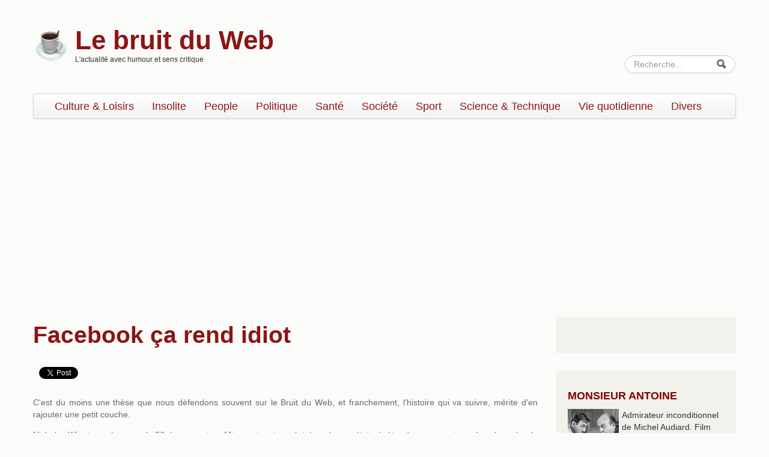

--- FILE ---
content_type: text/html; charset=utf-8
request_url: https://www.lebruitduweb.fr/bruits/societe/facebook-ca-rend-idiot-2172
body_size: 8535
content:
<!DOCTYPE html>
<!--[if lt IE 7]> <html class="ie6 ie" lang="fr" dir="ltr"> <![endif]-->
<!--[if IE 7]>    <html class="ie7 ie" lang="fr" dir="ltr"> <![endif]-->
<!--[if IE 8]>    <html class="ie8 ie" lang="fr" dir="ltr"> <![endif]-->
<!--[if IE 9]>    <html class="ie9 ie" lang="fr" dir="ltr"> <![endif]-->
<!--[if !IE]> --> <html lang="fr" dir="ltr"> <!-- <![endif]-->
<head>
  <meta http-equiv="Content-Type" content="text/html; charset=utf-8" />
<link rel="amphtml" href="/bruits/societe/facebook-ca-rend-idiot-2172?amp" />
<link rel="shortcut icon" href="https://www.lebruitduweb.fr/favicon.ico" type="image/vnd.microsoft.icon" />
<meta name="description" content="C&#039;est du moins une thèse que nous défendons souvent sur le Bruit du Web, et franchement, l&#039;histoire qui va suivre, mérite d&#039;en rajouter une petit couche." />
<meta name="generator" content="Drupal 7 (http://drupal.org)" />
<link rel="canonical" href="https://www.lebruitduweb.fr/bruits/societe/facebook-ca-rend-idiot-2172" />
<link rel="shortlink" href="https://www.lebruitduweb.fr/node/2172" />
  <!-- Set the viewport width to device width for mobile -->
  <meta name="viewport" content="width=device-width, initial-scale=1.0">
  <title>Facebook ça rend idiot | Le bruit du Web</title>
  <link type="text/css" rel="stylesheet" href="https://www.lebruitduweb.fr/sites/default/files/css/css_xE-rWrJf-fncB6ztZfd2huxqgxu4WO-qwma6Xer30m4.css" media="all" />
<link type="text/css" rel="stylesheet" href="https://www.lebruitduweb.fr/sites/default/files/css/css_XI84kZUikhYaMIKT1QaRHvsIK1xW68aBbQGlTNO9dyE.css" media="all" />
<link type="text/css" rel="stylesheet" href="https://www.lebruitduweb.fr/sites/default/files/css/css_dcYQszJwR38Z0QTd8FbwJmU7ydRBjIN-qblE6un-KvE.css" media="all" />
<link type="text/css" rel="stylesheet" href="https://www.lebruitduweb.fr/sites/default/files/css/css_Z2T0IMghqutHlDX-Jb1PbsLV01j2N7yuMVxbdLTugqQ.css" media="all" />
<link type="text/css" rel="stylesheet" href="https://www.lebruitduweb.fr/sites/default/files/css/css_nTr55mbZYlMSsBXnLjRgu7jXCLkPIwg_iGLiIvrYokQ.css" media="print" />
  <script type="text/javascript" src="https://www.lebruitduweb.fr/sites/default/files/js/js_LzIKY2LtrqT61QtBB9c64_FZsJL6gqRfqtFq7xBebDY.js"></script>
<script type="text/javascript" src="https://www.lebruitduweb.fr/sites/default/files/js/js_g98Ekqvuj1mMaUqTkLdcrMmJymw4aFC5YyzBQBviahY.js"></script>
<script type="text/javascript" src="https://www.lebruitduweb.fr/sites/default/files/js/js_38VWQ3jjQx0wRFj7gkntZr077GgJoGn5nv3v05IeLLo.js"></script>
<script type="text/javascript" src="https://www.lebruitduweb.fr/sites/default/files/js/js_bItmKX4J76GkOi1wIc780hGbbgz1gaVDg8QFbjKXqHM.js"></script>
<script type="text/javascript" src="https://www.lebruitduweb.fr/sites/default/files/js/js_XvaYAaXrvqoCgQkCPwzLbC19S8LomlaDa3_UcghdgkA.js"></script>
<script type="text/javascript">
<!--//--><![CDATA[//><!--
jQuery.extend(Drupal.settings, {"basePath":"\/","pathPrefix":"","ajaxPageState":{"theme":"responsive_bruit","theme_token":"ISQ0z3vqonRBwxZS-CkejhlD-oGzupNn9GwIKHYkVeM","js":{"misc\/jquery.js":1,"sites\/all\/themes\/open_framework-7.x-2.4\/js\/jquery-migrate-1.2.1.min.js":1,"misc\/jquery-extend-3.4.0.js":1,"misc\/jquery-html-prefilter-3.5.0-backport.js":1,"misc\/jquery.once.js":1,"misc\/drupal.js":1,"public:\/\/languages\/fr_nhvEE5VUX_F-O22Df7WESM2mIvMFhKwk6kSn6jYFDD0.js":1,"sites\/all\/themes\/open_framework-7.x-2.4\/packages\/bootstrap-2.3.1\/js\/bootstrap.min.js":1,"sites\/all\/themes\/open_framework-7.x-2.4\/js\/open_framework.js":1,"sites\/all\/themes\/open_framework-7.x-2.4\/js\/jquery.placeholder.min.js":1,"sites\/all\/themes\/open_framework-7.x-2.4\/js\/override.js":1,"sites\/all\/themes\/responsive_bruit\/js\/script.js":1},"css":{"modules\/system\/system.base.css":1,"modules\/system\/system.menus.css":1,"modules\/system\/system.messages.css":1,"modules\/system\/system.theme.css":1,"modules\/comment\/comment.css":1,"sites\/all\/modules\/date\/date_api\/date.css":1,"modules\/field\/theme\/field.css":1,"modules\/node\/node.css":1,"modules\/poll\/poll.css":1,"modules\/search\/search.css":1,"modules\/user\/user.css":1,"sites\/all\/modules\/video_filter\/video_filter.css":1,"sites\/all\/modules\/views\/css\/views.css":1,"sites\/all\/modules\/ctools\/css\/ctools.css":1,"sites\/all\/themes\/open_framework-7.x-2.4\/packages\/bootstrap-2.3.1\/css\/bootstrap.min.css":1,"sites\/all\/themes\/open_framework-7.x-2.4\/packages\/bootstrap-2.3.1\/css\/bootstrap-responsive.min.css":1,"sites\/all\/themes\/open_framework-7.x-2.4\/packages\/font-awesome-4.3.0\/css\/font-awesome.min.css":1,"sites\/all\/themes\/open_framework-7.x-2.4\/css\/open_framework.css":1,"sites\/all\/themes\/responsive_bruit\/css\/style.css":1,"sites\/all\/themes\/open_framework-7.x-2.4\/css\/open_framework_print.css":1}},"urlIsAjaxTrusted":{"\/bruits\/societe\/facebook-ca-rend-idiot-2172":true}});
//--><!]]>
</script>
  <!--[if IE 7]>
    <![endif]-->
  <!-- IE Fix for HTML5 Tags -->
  <!--[if lt IE 9]>
    <script src="/sites/all/themes/open_framework-7.x-2.4/js/html5shiv.js"></script>
  <![endif]-->
<!-- pour annonces automatiques adsense -->
<script data-ad-client="ca-pub-5514332247863766" async src="https://pagead2.googlesyndication.com/pagead/js/adsbygoogle.js"></script>
<!-- fin pour annonces automatiques adsense -->

  
<script async src="//pagead2.googlesyndication.com/pagead/js/adsbygoogle.js"></script>
  <script type="text/javascript">
  

var adSenseCookieName = 'displayCookieConsent';	
gaProperty = 'UA-24183452-1'

// Désactive le tracking si le cookie d’Opt-out existe déjà.

var disableStr = 'ga-disable-' + gaProperty;
// window[disableStr] = true;
// exemption de consentement prealable pour GA CNIL : http://www.cnil.fr/documentation/fiches-pratiques/fiche/article/ce-que-le-paquet-telecom-change-pour-les-cookies/
window[disableStr] = false;
// Compte Analytics associé au compte AdSense
// utilisé sur ce site
//window['ga-disable-UA-9054039-1'] = true;


if (document.cookie.indexOf('hasConsent=false') > -1) {
window[disableStr] = true;
(adsbygoogle=window.adsbygoogle||[]).requestNonPersonalizedAds=1;
//window['ga-disable-UA-9054039-1'] = true;
}
else {
	(adsbygoogle=window.adsbygoogle||[]).requestNonPersonalizedAds=0;
}
//Cette fonction retourne la date d’expiration du cookie de consentement 

function getCookieExpireDate() { 
 var cookieTimeout = 34214400000;// Le nombre de millisecondes que font 13 mois 
 var date = new Date();
date.setTime(date.getTime()+cookieTimeout);
var expires = "; expires="+date.toGMTString();
return expires;
}

// Cette fonction est appelée pour afficher la demande de consentement
    function askConsent(){
	// fmi hack-disabe
	return;
    var bodytag = document.getElementsByTagName('body')[0];
    var div = document.createElement('div');
    div.setAttribute('id','cookie-banner');
    //div.setAttribute('width','1000px');
    // Le code HTML de la demande de consentement
    // Vous pouvez modifier le contenu ainsi que le style
    div.innerHTML =  '<div>Ce site utilise Google Analytics et Google AdSense.\
    En continuant à naviguer, vous nous autorisez à déposer des cookies à des fins de \
    mesure d\'audience et de publicité. Si vous souhaitez vous opposer à ce dépôt cliquez  \
    <a href="javascript:gaOptout()">ici</a> <a href="/cgu#cookies">En savoir plus</a>  <span id="ok-cookies"><a href="javascript:gaOk()">OK</a></span></div>';          
    bodytag.insertBefore(div,bodytag.firstChild); // Ajoute la bannière juste au début de la page 
    document.getElementsByTagName('body')[0].className+=' cookiebanner';             
}
      
      
// Retourne la chaine de caractère correspondant à nom=valeur
function getCookie(NomDuCookie)  {
    if (document.cookie.length > 0) {        
        begin = document.cookie.indexOf(NomDuCookie+"=");
        if (begin != -1)  {
            begin += NomDuCookie.length+1;
            end = document.cookie.indexOf(";", begin);
            if (end == -1) end = document.cookie.length;
            return unescape(document.cookie.substring(begin, end)); 
        }
     }
    return null;
}
   
// Fonction d'effacement des cookies   
function delCookie(name )   {
    path = ";path=" + "/";
    domain = ";domain=" + "."+document.location.hostname;
    var expiration = "Thu, 01-Jan-1970 00:00:01 GMT";       
    document.cookie = name + "=" + path + domain + ";expires=" + expiration;
}
  
// Efface tous les types de cookies utilisés par Google Analytics    
function deleteAnalyticsCookies() {
	// utmt et __gads sont liés à AdSense et Double Click
    var cookieNames = ["__utma","__utmb","__utmc","__utmz","_ga", "__gads", "__utmt"]
    for (var i=0; i<cookieNames.length; i++)
        delCookie(cookieNames[i])
}
   
function OkAdSense() {
	// Set the cookie expiry to one year after today.
	var expiryDate = new Date();
	expiryDate.setFullYear(expiryDate.getFullYear() + 1);
	document.cookie = adSenseCookieName + '=y; expires=' + expiryDate.toGMTString();  
}   

function pasOkAdSense() {
	// Set the cookie expiry to one year after today.
	var expiryDate = new Date();
	expiryDate.setFullYear(expiryDate.getFullYear() + 1);
	document.cookie = adSenseCookieName + '=n; expires=' + expiryDate.toGMTString();  
}   

// La fonction d'opt-out   
function gaOptout() {
    document.cookie = disableStr + '=true;'+ getCookieExpireDate() +' ; path=/'; 
	// compte Analytics lié au compte Adsense
	//document.cookie = 'ga-disable-UA-9054039-1' + '=true;'+ getCookieExpireDate() +' ; path=/';
    document.cookie = 'hasConsent=false;'+ getCookieExpireDate() +' ; path=/';
	pasOkAdSense();
    var div = document.getElementById('cookie-banner');
    // Ci dessous le code de la bannière affichée une fois que l'utilisateur s'est opposé au dépôt
    // Vous pouvez modifier le contenu et le style
    if ( div!= null ) div.innerHTML = '<div> Vous vous êtes opposé \
    au dépôt de cookies de mesures d\'audience et de publicité dans votre navigateur </div>'
    window[disableStr] = true;
    deleteAnalyticsCookies();
}

function mygaOptout() {
	var bodytag = document.getElementsByTagName('body')[0];
    var div = document.createElement('div');
    div.setAttribute('id','cookie-banner');
    document.cookie = disableStr + '=true;'+ getCookieExpireDate() +' ; path=/';  
	// compte Analytics lié au compte Adsense
	//document.cookie = 'ga-disable-UA-9054039-1' + '=true;'+ getCookieExpireDate() +' ; path=/';	
    document.cookie = 'hasConsent=false;'+ getCookieExpireDate() +' ; path=/';
	pasOkAdSense();
	bodytag.insertBefore(div,bodytag.firstChild);
    var div = document.getElementById('cookie-banner');
    // Ci dessous le code de la bannière affichée une fois que l'utilisateur s'est opposé au dépôt
    // Vous pouvez modifier le contenu et le style
    if ( div!= null ) div.innerHTML = '<div style="background-color:#78160d; color:#fbfbf9;"> Vous vous êtes opposé \
    au dépôt de cookies de mesures d\'audience et de publicité dans votre navigateur </div>'
    window[disableStr] = true;
    deleteAnalyticsCookies();
}

function gaOk() {
    document.cookie = disableStr + '=false;'+ getCookieExpireDate() +' ; path=/'; 
	// compte Analytics lié au compte Adsense
	//document.cookie = 'ga-disable-UA-9054039-1' + '=true;'+ getCookieExpireDate() +' ; path=/';
    document.cookie = 'hasConsent=true;'+ getCookieExpireDate() +' ; path=/';
	OkAdSense();
    var div = document.getElementById('cookie-banner');
    // Ci dessous le code de la bannière affichée une fois que l'utilisateur s'est opposé au dépôt
    // Vous pouvez modifier le contenu et le style
	/*
    if ( div!= null ) div.innerHTML = '<div style="background-color:#78160d"> Vous vous êtes opposé \
    au dépôt de cookies de mesures d\'audience et de publicité dans votre navigateur </div>'
	*/
	var bodytag = document.getElementsByTagName('body')[0];
	bodytag.removeChild(div);
    window[disableStr] = false;
    
}


//Ce bout de code vérifie que le consentement n'a pas déjà été obtenu avant d'afficher
// la banniére
var consentCookie =  getCookie('hasConsent');
if (!consentCookie) {//L'utilisateur n'a pas encore de cookie de consentement
 var referrer_host = document.referrer.split('/')[2]; 
   if ( referrer_host != document.location.hostname ) { 
     // window[disableStr] = true;
	// exemption de consentement prealable pour GA CNIL : http://www.cnil.fr/documentation/fiches-pratiques/fiche/article/ce-que-le-paquet-telecom-change-pour-les-cookies/
	window[disableStr] = false;
	pasOkAdSense();
     window.onload = askConsent;
   } else { //sinon on lui dépose un cookie 
      document.cookie = 'hasConsent=true; '+ getCookieExpireDate() +' ; path=/'; 
	  window[disableStr] = false;
	  okAdSense();
   }
}



  var _gaq = _gaq || [];
  _gaq.push(['_setAccount', 'UA-24183452-1']);
  _gaq.push(['_trackPageview']);

  (function() {
    var ga = document.createElement('script'); ga.type = 'text/javascript'; ga.async = true;
    ga.src = ('https:' == document.location.protocol ? 'https://ssl' : 'http://www') + '.google-analytics.com/ga.js';
    var s = document.getElementsByTagName('script')[0]; s.parentNode.insertBefore(ga, s);
  })();

</script>


<script>
  (adsbygoogle = window.adsbygoogle || []).push({
    google_ad_client: "ca-pub-5514332247863766",
    enable_page_level_ads: true
  });
</script>
  
</head>

<body class="html not-front not-logged-in one-sidebar sidebar-second page-node page-node- page-node-2172 node-type-bruit   content-first     " >
<div id="fb-root"></div>
<script>(function(d, s, id) {
  var js, fjs = d.getElementsByTagName(s)[0];
  if (d.getElementById(id)) return;
  js = d.createElement(s); js.id = id;
  js.src = "//connect.facebook.net/fr_FR/sdk.js#xfbml=1&version=v2.5";
  fjs.parentNode.insertBefore(js, fjs);
}(document, 'script', 'facebook-jssdk'));</script>
<script> /* Twitter */
!function(d,s,id){var js,fjs=d.getElementsByTagName(s)[0],p=/^http:/.test(d.location)?'http':'https';
if(!d.getElementById(id)){js=d.createElement(s);js.id=id;js.src=p+'://platform.twitter.com/widgets.js';fjs.parentNode.insertBefore(js,fjs);}}
(document, 'script', 'twitter-wjs');</script>
<script src="https://apis.google.com/js/platform.js" async defer></script>
    <a href="#main" class="element-invisible element-focusable">Skip to content</a>
<a href="#main-nav" class="element-invisible element-focusable" data-target=".nav-collapse" data-toggle="collapse">Skip to navigation</a>
<!-- /#skipnav -->
<!-- /#admin-shortcuts -->
<div id="header" class="clearfix header" role="banner">
  <div class="container">
    <div class="row">
      <div class="header-section span8">
                <div id="logo" class="site-logo"> <a href="/" title="Accueil" rel="home"> <img src="https://www.lebruitduweb.fr/sites/all/themes/responsive_bruit/logo.png" alt="Le bruit du Web" role="presentation" /> </a></div>
                <!-- /#logo -->
                <div id="name-and-slogan">
                    <div id="site-name" class="site-name"><a href="/" title="Accueil" rel="home">Le bruit du Web</a></div>
                              <div id="site-slogan" class="site-slogan">L'actualité avec humour et sens critique</div>
                  </div>
                        <!-- /#name-and-slogan -->
                <!-- /#header-content -->
      </div>
            <!-- /#site-login -->
    </div>
  </div>
</div>
<!-- /#header -->
<div id="main-menu" class="clearfix site-main-menu">
  <div class="container">
    <div class="navbar">
            <div class="navbar-inner">
                        <div id="nav-search" class="nav-search"> <div class="region region-search-box clearfix">
  <div id="block-search-form" class="clearfix block block-search" role="search">       <div class="content"> <form action="/bruits/societe/facebook-ca-rend-idiot-2172" method="post" id="search-block-form" accept-charset="UTF-8"><div><div class="container-inline">
      <h2 class="element-invisible">Formulaire de recherche</h2>
    <div class="form-item form-type-textfield form-item-search-block-form">
  <label class="element-invisible" for="edit-search-block-form--2">Rechercher </label>
 <input title="Indiquer les termes à rechercher" class="input-medium search-query form-text" placeholder="Recherche..." type="text" id="edit-search-block-form--2" name="search_block_form" value="" size="15" maxlength="128" />
</div>
<div class="form-actions form-wrapper" id="edit-actions"><input class="btn-search form-submit" alt="Rechercher" type="image" id="edit-submit" name="submit" src="https://www.lebruitduweb.fr/sites/all/themes/open_framework-7.x-2.4/images/searchbutton.png" /></div><input type="hidden" name="form_build_id" value="form-B6Vb46lCYDYOthbSZGlHRPOAUaiSJwEjRbLLfOFW8WM" />
<input type="hidden" name="form_id" value="search_block_form" />
</div>
</div></form> </div>
</div></div>
 <!-- /.region -->
 </div>
                        <button aria-label="Navigation menu" class="btn btn-navbar collapsed" data-toggle="collapse" data-target=".nav-collapse"> <span class="hide">Navigation menu</span> <span class="icon-bar"></span> <span class="icon-bar"></span> <span class="icon-bar"></span> </button>
                <div class="nav-collapse collapse">
          <nav id="main-nav" role="navigation">
                        <ul class="menu nav"><li class="first leaf"><a href="/culture-loisirs" title="">Culture &amp; Loisirs</a></li>
<li class="leaf"><a href="/insolite" title="">Insolite</a></li>
<li class="leaf"><a href="/people" title="">People</a></li>
<li class="leaf"><a href="/politique" title="">Politique</a></li>
<li class="leaf"><a href="/sante" title="">Santé</a></li>
<li class="leaf"><a href="/societe" title="">Société</a></li>
<li class="leaf"><a href="/sport" title="">Sport</a></li>
<li class="leaf"><a href="/science-technique" title="">Science &amp; Technique</a></li>
<li class="leaf"><a href="/vie-quotidienne" title="">Vie quotidienne</a></li>
<li class="last leaf"><a href="/divers" title="">Divers </a></li>
</ul> 
            <!-- /#primary-menu -->
                                  </nav>
        </div>
                              </div>
          </div>
  </div>
</div>
<!-- /#main-menu -->
<div id="main" class="clearfix main" role="main">
  <div class="container">
            <div id="main-top" class="row-fluid main-top"> <div class="region region-main-top clearfix">
  <div id="block-block-22" class="clearfix block block-block">       <div class="content"> <div id="leaderboard"><script async src="//pagead2.googlesyndication.com/pagead/js/adsbygoogle.js"></script>
<!-- bruit-leaderboard -->
<ins class="adsbygoogle"
     style="display:block"
     data-ad-client="ca-pub-5514332247863766"
     data-ad-slot="4391563010"
     data-ad-format="auto"></ins>
<script>
(adsbygoogle = window.adsbygoogle || []).push({});
</script></div> </div>
</div></div>
 <!-- /.region -->
 </div>
            <div id="main-content" class="row main-content">
            <div id="content" class="mc-content span9">
        <div id="content-wrapper" class="content-wrapper">
          <div id="content-head" class="row-fluid content-head">
                                                <h1 class="title" id="page-title"> Facebook ça rend idiot </h1>
                                                                                  </div>
                              <div id="content-upper" class="row-fluid content-upper"> <div class="region region-content-upper clearfix">
  <div id="block-block-25" class="clearfix block block-block">       <div class="content"> <div class="facebook-like-wrapper"><div class="fb-like" data-href="https://www.facebook.com/Le-bruit-du-web-227994114022120/" data-layout="button_count" data-action="like" data-show-faces="false" data-share="false"></div></div><div class="facebook-button-wrapper"><div class="fb-share-button" data-href="https://www.lebruitduweb.fr/bruits/societe/facebook-ca-rend-idiot-2172" data-layout="button_count"></div></div><div class="twitter-button-wrapper"><a href="https://www.lebruitduweb.fr/bruits/societe/facebook-ca-rend-idiot-2172" class="twitter-share-button"{count} data-via="lebruitduweb">Tweet</a></div><div class="linkedin-button-wrapper"><script src="//platform.linkedin.com/in.js" type="text/javascript"> lang: fr_FR</script> <script type="IN/Share" data-url="https://www.lebruitduweb.fr/bruits/societe/facebook-ca-rend-idiot-2172" data-counter="right"></script></div><div class="google-button-wrapper"><g:plusone data-href="https://www.lebruitduweb.fr/bruits/societe/facebook-ca-rend-idiot-2172" lang="fr-FR" parsetags="onload" data-size="medium" data-annotation="inline"  data-align="left" expandTo="right"></g:plusone></div> </div>
</div></div>
 <!-- /.region -->
 </div>
                              <div id="content-body" class="row-fluid content-body"> <div class="region region-content clearfix">
  <div id="block-system-main" class="clearfix block block-system">       <div class="content"> <article id="node-2172" class="node node-bruit node-promoted clearfix">          <!-- <div class="submitted">  </div> -->
    <div class="content">
    <div class="field field-name-body field-type-text-with-summary field-label-hidden"><div class="field-items"><div class="field-item even"><p>C'est du moins une thèse que nous défendons souvent sur le Bruit du Web, et franchement, l'histoire qui va suivre, mérite d'en rajouter une petit couche.</p><!--break--> <p>Nicholas Wig, jeune homme de 26 demeurant au Minnesota, et cambrioleur de son état pénètre dans une maison dans le cadre de son activité.</p><div id="ad-in-content-1"><script async src="//pagead2.googlesyndication.com/pagead/js/adsbygoogle.js"><script async src="//pagead2.googlesyndication.com/pagead/js/adsbygoogle.js"></script>
<!-- bruit-ad-dans-contenu-1 -->
<ins class="adsbygoogle"
     style="display:block"
     data-ad-client="ca-pub-5514332247863766"
     data-ad-slot="1540671419"
     data-ad-format="auto"></ins>
<script>
(adsbygoogle = window.adsbygoogle || []).push({});
</script></div></p> <p>Là, il dérobe un téléphone portable, une montre, des cartes de crédit et de l'argent. Mais curieusement il ne vole pas l'ordinateur.</p> <p>Non, pendant le cambriolage, voilà que lui prend une irrésistible envie d'aller sur Facebook. Les américains laissent toujours tout allumé. C'est le cas de l'ordinateur. Pratique.</p> <p>Nicholas va donc sur Facebook, puis quitte là maison... en oubliant de se déconnecter de son profil Facebook.</p> <p>Ce dont s'aperçoit à son retour James Wood le propriétaire de la maison. Celui-ci annonce le cambriolage sur le profil de Nicholas (pas déconnecté, rappelez-vous) &nbsp;et essaie d'obtenir des informations sur ce vol depuis ce profil ainsi qu'un moyen de récupérer ses affaire volées.</p> <p>Et voilà que Nicholas lui donne rendez-vous pour cela.</p> <p>Lorsque Nicholas vient au rendez-vous pour rencontrer son nouvel "ami" Facebook, la police l'arrête.</p> <p>Facebook ça abime vraiment grave les méninges :-)</p><p>&nbsp;</p>
<div><script type='text/javascript' src='http://CBSMIN.images.worldnow.com/interface/js/WNVideo.js?rnd=667084;hostDomain=video.minneapolis.cbslocal.com;playerWidth=500;playerHeight=282;isShowIcon=true;clipId=10296900;flvUri=;partnerclipid=;adTag=News;advertisingZone=CBS.MINN%252Fworldnowplayer;enableAds=true;landingPage=;islandingPageoverride=false;playerType=STANDARD_EMBEDDEDscript_EMBEDDEDscript;controlsType=overlay'></script><a href="http://video.minneapolis.cbslocal.com" title=""></a></div><p></p><div id="ad-in-content-2"><script async src="//pagead2.googlesyndication.com/pagead/js/adsbygoogle.js"></script>
<!-- bruit-ad-dans-contenu-2 -->
<ins class="adsbygoogle"
     style="display:block"
     data-ad-client="ca-pub-5514332247863766"
     data-ad-slot="4214936216"
     data-ad-format="auto"></ins>
<script>
(adsbygoogle = window.adsbygoogle || []).push({});
</script></div></div></div></div>		<div class="submitted"> Soumis par <span class="username">Monsieur Antoine</span> le jeu, 26/06/2014 - 20:16 </div>
	  </div>
  <ul class="links inline"><li class="comment-add first last"><a href="/comment/reply/2172#comment-form" title="Partager vos idées et opinions au sujet de cette contribution.">Ajouter un commentaire</a></li>
</ul>  </article> </div>
</div></div>
 <!-- /.region -->
  </div>
                                                                                          <div id="content-lower" class="row-fluid content-lower"> <div class="region region-content-lower clearfix">
  <div id="block-block-26" class="clearfix block block-block">       <div class="content"> <div class="fb-comments" data-href="https://www.lebruitduweb.fr/bruits/societe/facebook-ca-rend-idiot-2172" data-width="100%" data-numposts=""></div> </div>
</div></div>
 <!-- /.region -->
 </div>
                            </div>
        <!-- /#content-wrap --> 
      </div>
      <!-- /#content -->
            <div id="sidebar-second" class="sidebar site-sidebar-second span3">
        <div class="row-fluid"><div class="region region-sidebar-second clearfix">
  <div id="block-block-18" class="clearfix block block-block">       <div class="content"> <div class="fb-page" data-href="https://www.facebook.com/Le-bruit-du-web-227994114022120/" data-height="256" data-small-header="false" data-adapt-container-width="true" data-hide-cover="false" data-show-facepile="true" data-show-posts="false"></div> </div>
</div>
<div id="block-views-postedby-block-1" class="clearfix block block-views">     <h2>Monsieur Antoine</h2>
      <div class="content"> <div class="view view-postedby view-id-postedby view-display-id-block_1 view-dom-id-44a9001ec2dc5c2c14879e9c4833fb3f">
        
  
  
      <div class="view-content">
        <div class="views-row views-row-1 views-row-odd views-row-first views-row-last">
      
  <div class="views-field views-field-picture">        <div class="field-content">  <div class="user-picture">
    <img src="https://www.lebruitduweb.fr/sites/default/files/pictures/picture-26.jpg" alt="Portrait de Monsieur Antoine" title="Portrait de Monsieur Antoine" />  </div>
</div>  </div>  
  <div class="views-field views-field-value">        <div class="field-content">Admirateur inconditionnel de Michel Audiard. Film culte : Les Tontons Flingueurs</div>  </div>  </div>
    </div>
  
  
  
  
  
  
</div> </div>
</div>
<div id="block-views-blagues-block-1" class="clearfix block block-views">     <h2>Les blagues</h2>
      <div class="content"> <div class="view view-blagues view-id-blagues view-display-id-block_1 view-dom-id-47556d279db09ac477c7adff786670a5">
        
  
  
      <div class="view-content">
        <div class="views-row views-row-1 views-row-odd views-row-first">
      
  <div class="views-field views-field-title">        <span class="field-content"><a href="/blague-2262">Ça se passe dans le quartier...</a></span>  </div>  </div>
  <div class="views-row views-row-2 views-row-even">
      
  <div class="views-field views-field-title">        <span class="field-content"><a href="/blague-2261">J'essaie de me faire des amis...</a></span>  </div>  </div>
  <div class="views-row views-row-3 views-row-odd">
      
  <div class="views-field views-field-title">        <span class="field-content"><a href="/blague-2257">Lors d'une visite dans un...</a></span>  </div>  </div>
  <div class="views-row views-row-4 views-row-even">
      
  <div class="views-field views-field-title">        <span class="field-content"><a href="/blague-2239">La nourriture met 7 secondes...</a></span>  </div>  </div>
  <div class="views-row views-row-5 views-row-odd views-row-last">
      
  <div class="views-field views-field-title">        <span class="field-content"><a href="/blague-2234">Deux gendarmes appellent leur...</a></span>  </div>  </div>
    </div>
  
  
  
  
      <div class="view-footer">
      <a href="/blagues">Toutes les blagues</a>    </div>
  
  
</div> </div>
</div>
<div id="block-block-2" class="clearfix block block-block">     <h2>Restez en contact</h2>
      <div class="content"> <ul class="menu">
<li><a href="http://twitter.com/lebruitduweb" target="_blank">Twitter</a></li>
<li><a href="https://www.facebook.com/pages/Le-bruit-du-web/227994114022120" target="_blank">Facebook</a></li>
</ul> </div>
</div>
</div>
 <!-- /.region -->
</div>
      </div>
      <!-- /#sidebar-second -->
          </div>
          </div>
</div>
<!-- /#main, /#main-wrapper -->
<div id="footer" class="clearfix site-footer" role="contentinfo">
  <div class="container">
    <div id="footer-content" class="row-fluid footer-content"> <div class="region region-footer clearfix">
  <div id="block-block-21" class="clearfix block block-block">       <div class="content"> <p>lebruitduweb.fr: le concept et la structure de ce site sont protégés -- Tous droits réservés --&nbsp;<a href="http://www.lebruitduweb.fr/conditions-utilisation">Conditions d'utilisation</a>&nbsp;--&nbsp;<a href="http://www.lebruitduweb.fr/node/17">FAQ</a>&nbsp;--&nbsp;<a href="http://www.lebruitduweb.fr/contact">Contact</a>&nbsp;-- Site réalisé par&nbsp;<a href="http://www.fmazue-informatique.com/">Frédéric Mazué Informatique</a></p> </div>
</div>
</div>
 <!-- /.region -->
 </div>
  </div>
</div>
<!-- /#footer -->
  </body>
</html>


--- FILE ---
content_type: text/html; charset=utf-8
request_url: https://accounts.google.com/o/oauth2/postmessageRelay?parent=https%3A%2F%2Fwww.lebruitduweb.fr&jsh=m%3B%2F_%2Fscs%2Fabc-static%2F_%2Fjs%2Fk%3Dgapi.lb.en.2kN9-TZiXrM.O%2Fd%3D1%2Frs%3DAHpOoo_B4hu0FeWRuWHfxnZ3V0WubwN7Qw%2Fm%3D__features__
body_size: 162
content:
<!DOCTYPE html><html><head><title></title><meta http-equiv="content-type" content="text/html; charset=utf-8"><meta http-equiv="X-UA-Compatible" content="IE=edge"><meta name="viewport" content="width=device-width, initial-scale=1, minimum-scale=1, maximum-scale=1, user-scalable=0"><script src='https://ssl.gstatic.com/accounts/o/2580342461-postmessagerelay.js' nonce="RJ9vb0TN6zp9365mEIxFgg"></script></head><body><script type="text/javascript" src="https://apis.google.com/js/rpc:shindig_random.js?onload=init" nonce="RJ9vb0TN6zp9365mEIxFgg"></script></body></html>

--- FILE ---
content_type: text/html; charset=utf-8
request_url: https://www.google.com/recaptcha/api2/aframe
body_size: 262
content:
<!DOCTYPE HTML><html><head><meta http-equiv="content-type" content="text/html; charset=UTF-8"></head><body><script nonce="l8eg11mJ_sbtQe9us_d86g">/** Anti-fraud and anti-abuse applications only. See google.com/recaptcha */ try{var clients={'sodar':'https://pagead2.googlesyndication.com/pagead/sodar?'};window.addEventListener("message",function(a){try{if(a.source===window.parent){var b=JSON.parse(a.data);var c=clients[b['id']];if(c){var d=document.createElement('img');d.src=c+b['params']+'&rc='+(localStorage.getItem("rc::a")?sessionStorage.getItem("rc::b"):"");window.document.body.appendChild(d);sessionStorage.setItem("rc::e",parseInt(sessionStorage.getItem("rc::e")||0)+1);localStorage.setItem("rc::h",'1768700614079');}}}catch(b){}});window.parent.postMessage("_grecaptcha_ready", "*");}catch(b){}</script></body></html>